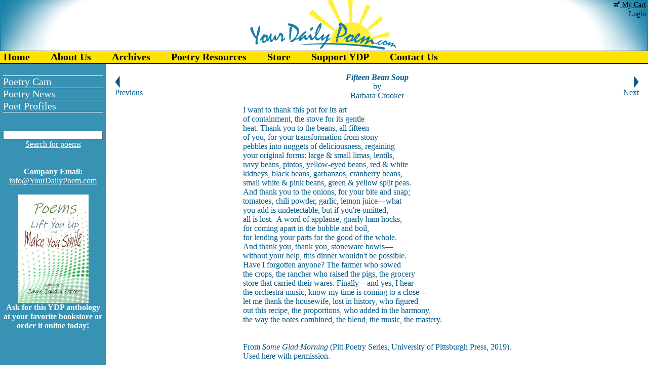

--- FILE ---
content_type: text/html;charset=UTF-8
request_url: https://www.yourdailypoem.com/listpoem.jsp?poem_id=3957
body_size: 23029
content:

















<html>
	<head>
		<title>Fifteen Bean Soup    by Barbara Crooker - Your Daily Poem</title>
		<META NAME="Keywords" CONTENT="Fifteen Bean Soup   , Barbara Crooker, 15 bean soup, stoneware, cookware, grocery stores, your daily poem, poetry, poem a day, barnes & noble, booksellers, MFA programs, hotel bargains, gourmet foods, credit cards, online shopping, bestsellers, social media, travel deals">
		<META NAME="Description" CONTENT="">
		
		<!-- Global site tag (gtag.js) - Google Analytics -->
		<script async src="https://www.googletagmanager.com/gtag/js?id=UA-144181784-1"></script>
		<script>
		window.dataLayer = window.dataLayer || [];
		function gtag(){dataLayer.push(arguments);}
		gtag('js', new Date());
		gtag('config', 'UA-144181784-1');
		</script>
		        


		<SCRIPT language="javascript" SRC="/javascript/general.js" TYPE='text/javascript'></SCRIPT>		

		<SCRIPT language="javascript" SRC="/javascript/screenSize.js" TYPE='text/javascript'></SCRIPT>
		<SCRIPT language="javascript" SRC="/javascript/preloadImages.js" TYPE='text/javascript'></SCRIPT>

		<link rel="StyleSheet" href="/css/main.css" type="text/css">
	</head>	

<table width="100%" height="100%" align="center" cellpadding="0" cellspacing="0">
	<tr>
		<td class="header" colspan="2" height="100">
			<table width="100%" cellpadding="0" cellspacing="0">
				<td style="width: 177px; background: #1C84A9; background-image: url(/i/ydptleft.jpg); background-repeat: no-repeat; background-position: top right;">&nbsp;</td>
				<td align="center"><img src="/i/logoblueandyellow.jpg"></td>
				<td style="width: 177px; background: #1C84A9; background-image: url(/i/ydptright.jpg); background-repeat: no-repeat; background-position: top left;" align="right" valign="top">
					<a href="/showCart.jsp" class="black"><img src="/i/carticon_black.gif"> My Cart</a>&nbsp;<br>
						<a href="/account.jsp" class="black">Login</a>&nbsp;
				</td>
			</table>
		</td>
	</tr>
	<tr>
		<td class="menu" colspan="2">
			

<link rel="stylesheet" type="text/css" href="/css/menu.css">
<SCRIPT LANGUAGE="JavaScript1.2" SRC="/javascript/menu.js" TYPE='text/javascript'></SCRIPT>



<!-- Start Table for TopLevel of Menu !-->
<table width="100%" height="100%" cellpadding="0" cellspacing="0">
<td nowrap="nowrap">
<div class="chromestyle" id="chromemenu">
<ul>
		
		<li><a href='/index.jsp' >Home</a></li>
		
		<li><a href='/page/aboutus' rel='1001'>About Us</a></li>
		
		<li><a href='/archiveByAuthor.jsp' >Archives</a></li>
		
		<li><a href='/page/events' rel='1014'>Poetry Resources</a></li>
		
		<li><a href='/listinventory.jsp' >Store</a></li>
		
		<li><a href='/page/donate' >Support YDP</a></li>
		
		<li><a href='/contactus.jsp' >Contact Us</a></li>
		
		</ul>
</div>
</td>
<!-- End Table for Toplevel of Menu !-->
	
			<!--Start subMenu Div's !-->
			<div id="1001" class="dropmenudiv">					
						
				<a href='/page/aboutus'>Our Purpose</a>												
						
				<a href='/page/you_like_us!'>You Like Us!</a>												
						
				<a href='/page/policies'>Policies</a>												
					
			</div>
			<div id="1014" class="dropmenudiv">	
						
				<a href='/page/quotes'>Great Quotes</a>												
						
				<a href='/page/interesting'>Of Interest</a>												
						
				<a href='/page/poetry_cam'>Poetry Cam</a>												
						
				<a href='/page/poetry_fun'>Poetry Fun</a>												
						
				<a href='/page/poetic_places'>Poetic Places</a>												
 
			</div>
			<!-- End subLevel Div's !-->
<script type="text/javascript">
cssdropdown.startchrome("chromemenu")
</script>
</table>

		</td>
	</tr>
	<tr>
		<td class="sidebar" valign="middle">
			<table width="100%" cellpadding="0" cellspacing="0" class="sidemenu" style="border-bottom: 1px solid white;">
				<tr>
					<td>
						<a href="/page/poetry_cam">Poetry Cam</a>
					</td>
				</tr>
				<!-- <tr>
					<td>
						<a href="/page/poetry_fun">Poetry Fun</a>
					</td>
				</tr> -->
				<tr>
					<td>
						<a href="/page/poetry_news">Poetry News</a>
					</td>
				</tr>
				<tr>
					<td>
						<a href="/page/poet_profiles">Poet Profiles</a>
					</td>
				</tr>
			</table><br /><br />
			<table cellpadding="0" cellspacing="0" align="center">
				<form name="searchBox" action="/search.jsp">
				<tr>
					<td align="center"><input type="text" name="search" class="input-box"><br>
					<a class="white" href="#" onClick="javascript:document.searchBox.submit();">Search for poems</a></td>										
				</tr>
				</form>	
			</table><br>
			<br>
			<!--<img src="/i/subscribe1.jpg"><br>
			<span style="color: #FFFFFF;">Want Your Daily Poem delivered right to your mailbox every morning?</span><br><br>!-->
			<!-- BEGIN: Constant Contact Basic Opt-in Email List Form !-->
			<!--<div align="center">
			<form name="ccoptin" action="https://visitor.constantcontact.com/d.jsp" target="_blank" method="post" style="margin-bottom:2;">
			<input type="hidden" name="m" value="1102200972367">
			<input type="hidden" name="p" value="oi">
			<font style="font-weight: normal; font-family:Arial; font-size:12px; color:#FFFFFF;">Enter Your Email Here:</font> <input type="text" name="ea" size="20" value="" style="font-size:10pt; border:1px solid #999999;">
			<input type="submit" name="go" value="Go" class="submit" style="font-family:Verdana,Geneva,Arial,Helvetica,sans-serif; font-size:10pt;">
			</div><br>!-->
			<!-- END: Constant Contact Basic Opt-in Email List Form !-->
			<!--<a class="white" href="javascript:open_window('/emailforward/emailForward.jsp?emailid=24302',615,600)"><img src="/i/sendtofriend.jpg"></a><br><br>!-->
			<!-- BEGIN: SafeSubscribe !-->
			<!--<div align="center" style="background:#E4E5EF;font-family:Arial,Helvetica,sans-serif;font-size:10px;color:#999999;">
			<a href="https://www.constantcontact.com/safesubscribe.jsp" target="_blank"><img src="/i/safe_subscribe_logo.jpg" border="0" alt=""/></a><br>
			For <a href="https://www.constantcontact.com/index.jsp" style="text-decoration:none;font-family:Arial,Helvetica,sans-serif;font-size:10px;color:#999999;" target="_blank">Email Marketing</a> you can trust
			</form>
			</div><br>!-->
			<!-- END: SafeSubscribe !-->
			<strong>Company Email:</strong><br>
			<script>protectmail('info','YourDailyPoem.com','white')</script><br><br>
			<div id="fb-root"></div>
			<script>(function(d, s, id) {
			  var js, fjs = d.getElementsByTagName(s)[0];
			  if (d.getElementById(id)) return;
			  js = d.createElement(s); js.id = id;
			  js.src = "//connect.facebook.net/en_US/all.js#xfbml=1";
			  fjs.parentNode.insertBefore(js, fjs);
			}(document, 'script', 'facebook-jssdk'));</script>
			<div class="fb-like-box" style="background: #FFFFFF; border: 0;" data-href="https://www.facebook.com/pages/YourDailyPoemcom/212841855436414" data-width="135" data-height="80" data-show-faces="false" data-stream="false" data-header="false"></div><br>
			<a href="http://jaynejaudonferrer.com/page/poemstoliftyouup" target="_blank"><img src="/i/poems_to_lift_you_up.jpg" width="140"></a><br /><strong>Ask for this YDP anthology at your favorite bookstore or order it online today!</strong>
			
		</td>

		<td valign="top" class="bodyText">					





<script type="text/javascript">
function ismaxlength(obj){
	var mlength=obj.getAttribute? parseInt(obj.getAttribute("maxlength")) : ""
	if (obj.getAttribute && obj.value.length>mlength){
		obj.value=obj.value.substring(0,mlength);
		alert('You have exceeded the 2000 character limit for comments.');
	}
}
</script>
<table width="100%">

		<tr>
			<td>
				<table width="100%" cellpadding="0" cellspacing="0">
					<tr>
						<td align="left" width="70">
					
							<a href="/listpoem.jsp?poem_id=3956"><img src="/i/prev.png"><br>Previous</a>
					
						</td>
						<td class="poem"><p align="center"><strong><em>Fifteen Bean Soup   </em></strong><br>by<br>Barbara Crooker</p></td>
						<td align="right" width="70">
					
							<a href="/listpoem.jsp?poem_id=3958"><img src="/i/next.png"><br>Next</a>
					
						</td>
					</tr>
				</table>
			</td>
		</tr>
		<tr>
			<td>
				<table width="100%">
					<td width="120">&nbsp;</td>
					<td>
						<table width="320" align="center">
							<tr>
								<td class="poem" nowrap="nowrap">
									<p><font size="3">I want to thank this pot for its art<br />
of containment, the stove for its gentle<br />
heat. Thank you to the beans, all fifteen<br />
of you, for your transformation from stony<br />
pebbles into nuggets of deliciousness, regaining<br />
your original forms: large & small limas, lentils,<br />
navy beans, pintos, yellow-eyed beans, red & white <br />
kidneys, black beans, garbanzos, cranberry beans,<br />
small white & pink beans, green & yellow split peas.<br />
And thank you to the onions, for your bite and snap; <br />
tomatoes, chili powder, garlic, lemon juice&mdash;what<br />
you add is undetectable, but if you're omitted, <br />
all is lost.  A word of applause, gnarly ham hocks, <br />
for coming apart in the bubble and boil,<br />
for lending your parts for the good of the whole.<br />
And thank you, thank you, stoneware bowls&mdash;<br />
without your help, this dinner wouldn't be possible.<br />
Have I forgotten anyone? The farmer who sowed<br />
the crops, the rancher who raised the pigs, the grocery<br />
store that carried their wares. Finally&mdash;and yes, I hear<br />
the orchestra music, know my time is coming to a close&mdash;<br />
let me thank the housewife, lost in history, who figured<br />
out this recipe, the proportions, who added in the harmony,<br />
the way the notes combined, the blend, the music, the mastery.<br />
<br />
<br />
From<em> Some Glad Morning</em> (Pitt Poetry Series, University of Pittsburgh Press, 2019).<br />
Used here with permission.</font></p>
<p><font size="3"><br />
</font></p>
								</td>
							</tr>
								<!--<tr>
									<td align="center"><a href="/item/4002&poem_id=3957">Purchase a framed print of this poem.</a></td>
								</tr>!-->
						</table>
						<br><p align="center" style="font-family: &quot;Times New Roman&quot;; font-size: 14px; color: rgb(0, 0, 0); font-style: normal; font-variant: normal; font-weight: normal; letter-spacing: normal; orphans: 2; text-indent: 0px; text-transform: none; widows: 2; word-spacing: 0px; -webkit-text-stroke-width: 0px; white-space: normal; text-decoration-thickness: initial; text-decoration-style: initial; text-decoration-color: initial; line-height: normal; font-stretch: normal; background-color: rgb(255, 255, 255);"><img src="https://www.yourdailypoem.com/i/Barbara_Crooker(5).jpg" alt="" width="126" height="160" data-pagespeed-url-hash="2135463099" style="border: none;" /></p>
<p style="font-family: &quot;Times New Roman&quot;; font-size: 14px; color: rgb(0, 0, 0); font-style: normal; font-variant: normal; font-weight: normal; letter-spacing: normal; orphans: 2; text-align: start; text-indent: 0px; text-transform: none; widows: 2; word-spacing: 0px; -webkit-text-stroke-width: 0px; white-space: normal; text-decoration-thickness: initial; text-decoration-style: initial; text-decoration-color: initial; line-height: normal; font-stretch: normal; background-color: rgb(255, 255, 255);"><span style="color: rgb(34, 34, 34); font-size: 12pt; background-color: white;">Barbara Crooker&rsquo;s award-winning poems have appeared in numerous magazines, journals, and anthologies and have been featured on the BBC, the ABC (Australian Broadcasting Company),<span class="Apple-converted-space">&nbsp;</span><em>The Writer's Almanac</em><span style="float: none; word-spacing: 0px; -webkit-text-stroke-width: 0px;">, and in the Poetry at&nbsp;</span><span style="z-index: -1;"><span tabindex="0" data-term="goog_1578343604" style="z-index: 0; word-spacing: 0px; -webkit-text-stroke-width: 0px;">Noon</span></span>&nbsp;series at the Library of Congress. Recipient of many fellowships and residencies in the U.S., as well as in Ireland and France, she was also a Grammy finalist for her part in the audio version of the popular anthology,<span>&nbsp;</span><em>Grow Old Along with Me--the Best is Yet to Be</em>.<span>&nbsp;</span></span><span style="color: black; font-size: 12pt; background-color: white;">Barbara lives in Fogelsville, Pennsylvania</span><font size="3">. Learn more about Barbara at&nbsp;<span style="font-size: 12pt;"><a href="http://www.barbaracrooker.com/" style="color: rgb(1, 89, 139); widows: 2; orphans: 2; word-spacing: 0px; -webkit-text-stroke-width: 0px;"><span style="color: rgb(1, 89, 139); background-color: white;">www.barbaracrooker.com</span></a><span style="color: black; background-color: white;"><span style="widows: 2; orphans: 2; float: none; word-spacing: 0px; -webkit-text-stroke-width: 0px;">.</span></span></span></font></p>
<p style="font-family: &quot;Times New Roman&quot;; font-size: 14px; color: rgb(0, 0, 0); font-style: normal; font-variant: normal; font-weight: normal; letter-spacing: normal; text-indent: 0px; text-transform: none; word-spacing: 0px; -webkit-text-stroke-width: 0px; white-space: normal; text-decoration-thickness: initial; text-decoration-style: initial; text-decoration-color: initial; line-height: normal; font-stretch: normal; background-color: rgb(255, 255, 255);" align="center"><font size="3"><span style="font-size: 12pt;"><span style="color: black; background-color: white;"><span style="widows: 2; orphans: 2; float: none; word-spacing: 0px; -webkit-text-stroke-width: 0px;"><a href="https://amzn.to/3J7Qhn9"><img src="/i/Crooker1(1).jpg" width="133" height="200" alt="" /></a>&nbsp;&nbsp;&nbsp;&nbsp; <a href="https://amzn.to/4aMZZr9"><img src="/i/Crooker2.jpg" width="150" height="200" alt="" /></a>&nbsp;&nbsp;&nbsp;&nbsp; <a href="https://amzn.to/3xpnA2x"><img src="/i/Crooker3.jpg" width="133" height="200" alt="" /></a>&nbsp;&nbsp;&nbsp;&nbsp; <a href="https://amzn.to/3J5riB8"><img src="/i/Crooker4.jpg" width="129" height="200" alt="" /></a>&nbsp;&nbsp;&nbsp;&nbsp; <a href="https://amzn.to/4aLyG08"><img src="/i/Crooker5.jpg" width="133" height="200" alt="" /></a>&nbsp;&nbsp;&nbsp;&nbsp; <a href="https://amzn.to/43NiJ7y"><img src="/i/Crooker6.jpg" width="140" height="200" alt="" /></a>&nbsp;&nbsp;&nbsp;&nbsp; <a href="https://amzn.to/49x7vFo"><img src="/i/Crooker7.jpg" width="132" height="200" alt="" /></a>&nbsp;&nbsp;&nbsp;&nbsp; <a href="https://amzn.to/4aoO0Ad"><img src="/i/Crooker8.jpg" width="133" height="200" alt="" /></a>&nbsp;&nbsp;&nbsp;&nbsp; <a href="https://amzn.to/4afQOQ1"><img src="/i/Crooker9.jpg" width="133" height="200" alt="" /></a>&nbsp;&nbsp;&nbsp;&nbsp; <a href="https://amzn.to/4aMF0V5"><img src="/i/Crooker10.jpg" width="133" height="200" alt="" /></a></span></span></span></font></p>
<p style="font-family: &quot;Times New Roman&quot;; font-size: 14px; color: rgb(0, 0, 0); font-style: normal; font-variant: normal; font-weight: normal; letter-spacing: normal; text-indent: 0px; text-transform: none; word-spacing: 0px; -webkit-text-stroke-width: 0px; white-space: normal; text-decoration-thickness: initial; text-decoration-style: initial; text-decoration-color: initial; line-height: normal; font-stretch: normal; background-color: rgb(255, 255, 255);" align="center">&nbsp;</p>
<p style="font-family: &quot;Times New Roman&quot;; font-size: 14px; color: rgb(0, 0, 0); font-style: normal; font-variant: normal; font-weight: normal; letter-spacing: normal; text-indent: 0px; text-transform: none; word-spacing: 0px; -webkit-text-stroke-width: 0px; white-space: normal; text-decoration-thickness: initial; text-decoration-style: initial; text-decoration-color: initial; line-height: normal; font-stretch: normal; background-color: rgb(255, 255, 255);" align="center">&nbsp;</p>
<p>&nbsp;</p>
						<br>
						<div syle="align: center; height: 300px; width: 300px; overflow: auto;">
						<TABLE>											
							<tr>
								<td>
 									<form name="newMessage" action="postmessage.jsp">
 									Post New Comment:<br>
 									<textarea name="message" cols=40 rows=6 maxlength=2000 onkeyup="return ismaxlength(this)"></textarea>
 									<input type="hidden" name="poem_id" value="3957" /> 
 									<input type="hidden" name="poem_source" value="0" />
 									<input type="submit" value="Submit" /></form>
<!-- 										<em>New comments are closed for now.</em>	 -->
								</td>
							</tr>
							<tr>
								<td>
						
									<table class="productBox">
										<tr>
											<td>
												<b>Lori Levy:</b><br>
												Delicious poem.<br>
												<i>Posted 01/06/2022 09:37 PM</i>
											</td>
										</tr>
									</table>
						
									<table class="productBox">
										<tr>
											<td>
												<b>Adriana:</b><br>
												a rich flavorful poem-love bean soup (sans the ham hocks)-all that thanks but none for the pigs!<br>
												<i>Posted 01/06/2022 02:35 PM</i>
											</td>
										</tr>
									</table>
						
									<table class="productBox">
										<tr>
											<td>
												<b>CamilleBalla:</b><br>
												Wow!  Im getting in the mood to make a pot of bean soup, transforming stony pebbles and all ingredients for the good of the whole!  Perfect weather now for bean soup

<br>
												<i>Posted 01/06/2022 02:09 PM</i>
											</td>
										</tr>
									</table>
						
									<table class="productBox">
										<tr>
											<td>
												<b>KinVT:</b><br>
												A January poem if ever there was one. Reading it made me just a little bit warmer. Thank you<br>
												<i>Posted 01/06/2022 10:42 AM</i>
											</td>
										</tr>
									</table>
						
									<table class="productBox">
										<tr>
											<td>
												<b>Michael:</b><br>
												I'll be right over!<br>
												<i>Posted 01/06/2022 09:29 AM</i>
											</td>
										</tr>
									</table>
						
									<table class="productBox">
										<tr>
											<td>
												<b>cork:</b><br>
												I have five one pound 12 mix bean packages waiting to harmonize.<br>
												<i>Posted 01/06/2022 09:13 AM</i>
											</td>
										</tr>
									</table>
						
									<table class="productBox">
										<tr>
											<td>
												<b>gailcomorat:</b><br>
												A delicious praise poem.<br>
												<i>Posted 01/06/2022 08:44 AM</i>
											</td>
										</tr>
									</table>
						
									<table class="productBox">
										<tr>
											<td>
												<b>Darrell Arnold:</b><br>
												A symphony of soup.<br>
												<i>Posted 01/06/2022 08:02 AM</i>
											</td>
										</tr>
									</table>
						
									<table class="productBox">
										<tr>
											<td>
												<b>Rob:</b><br>
												Love "acceptance speech" format! Very fun!<br>
												<i>Posted 01/06/2022 07:39 AM</i>
											</td>
										</tr>
									</table>
						
									<table class="productBox">
										<tr>
											<td>
												<b>Kay N. Sanders:</b><br>
												Oh, Barbara! You have described exactly and lusciously the soup I made after the Christmas company had all gone home. There are still 10 individual servings in my freezer, along with a container of cornbread muffins. I will never have 15-bean soup again without thinking of you.<br>
												<i>Posted 01/06/2022 07:36 AM</i>
											</td>
										</tr>
									</table>
						
									<table class="productBox">
										<tr>
											<td>
												<b>Pat Brisson:</b><br>
												Thank you, Barbara. This poem makes my mouth water.<br>
												<i>Posted 01/06/2022 06:43 AM</i>
											</td>
										</tr>
									</table>
						
									<table class="productBox">
										<tr>
											<td>
												<b>Sharon Waller Knutson:</b><br>
												"Fifteen Bean Soup" is one of the reasons I am Barbara Crooker's biggest fan. She has cooked up another delicious poem that has my mouth watering for more. She not only thanks every bean in the soup, the pot, the stove,the bowl, she thanks the farmer that grew the beans and the woman who wrote the recipe. Magnificent work of art.<br>
												<i>Posted 01/06/2022 05:16 AM</i>
											</td>
										</tr>
									</table>
						
								</td>
							</tr>
						</TABLE>
					</div>
					</td>
					<td width="120" valign="top">
						<br><br>
						<script type="text/javascript"><!--
						google_ad_client = "pub-6359132222108751";
						/* 120x600, created 5/18/10 */
						google_ad_slot = "2498796841";
						google_ad_width = 120;
						google_ad_height = 600;
						//-->
						</script>
						<script type="text/javascript"
						src="http://pagead2.googlesyndication.com/pagead/show_ads.js">
						</script>
					</td>
				</table>
			</td>
		</tr>
	
	<tr>
		<td align="center">
			<script type="text/javascript"><!--
			google_ad_client = "pub-6359132222108751";
			/* 728x90, created 5/24/09 */
			google_ad_slot = "5431815387";
			google_ad_width = 728;
			google_ad_height = 90;
			//-->
			</script>
			<script type="text/javascript"
			src="http://pagead2.googlesyndication.com/pagead/show_ads.js">
			</script>	
		</td>
	</tr>
</TABLE>







		</td>
	</tr>
	<tr>
		<td colspan="2" valign="bottom">
			<table width="100%" cellpadding="2" cellspacing="0">
				<tr>
					<td align="center" class="footer">
						<a href="/index.jsp">Home</a> | 
						<a href="/page/aboutus">About Us</a> | 
						<a href="/contactus.jsp">Contact Us</a> | 
						<a href="/sitemap.jsp">Sitemap</a> |
						<a href="javascript:bookmarksite('Your Daily Poem', 'http://www.YourDailyPoem.com')" class="title">Bookmark Us</a> | 
						<a class="copyright" href="http://www.pbsit.com">Website Development by <b>Practical Business Systems</b></a>
					</td>
				</tr>
				<tr>
					<td bgcolor="#01598B"><font color="white"><center><i>Contents of this web site and all original text and images therein are copyright &copy;<script type="text/javascript">var d = new Date();document.write(d.getFullYear());</script> by Your Daily Poem. All rights reserved.<br>
					As an Amazon Associate I earn from qualifying purchases. Purchasing books through any poet's Amazon links helps to support Your Daily Poem.<br />
					The material on this site may not be copied, reproduced, downloaded, distributed, transmitted, stored, altered, adapted,<br>
					or otherwise used in any way without the express written permission of the owner.</i></center></font></td>
				</tr>
			</table>
		</td>
	</tr>
</table>
</body>
</html>	


--- FILE ---
content_type: text/javascript
request_url: https://www.yourdailypoem.com/javascript/general.js
body_size: 7504
content:
function helpPop(id)
{
	var popurl="/help.jsp?id=" + id 
	winpops=window.open(popurl,"","toolbar=no,location=no,directories=no,status=no,menubar=no,scrollbars=yes,resizable=yes,width=400,height=500");
}

function open_window(newwin, width, height) {	
	flyout=window.open(newwin, "popup_sizing", "width=" + width + ",height=" + height + ",menubar=no,toolbar=no,resizeable=no,status=no,scrollbars=yes,center=1");
	flyout.focus();
}

var clicked = false;
function postPage(qs){		
	if (clicked != true){
		document.ItemForm.action = qs;
		clicked = true;		
		document.ItemForm.submit();				
	}
}

function processSubmit(form){	
	document["subImg"].src = "i/processing.gif"; ;
	document.getElementById("subHref").href = "#submit";	
   	form.submit();
}

function postMulti(form,page){	
	document["subImg"].src = "i/processing.gif"; ;
	document.getElementById("subHref").href = "#submit";	
	form.encoding = "multipart/form-data";
	form.action = page;
   	form.submit();
}

function setSelectedItem(svalue){		
	document.ItemForm.o.options[svalue].selected = true;	
}

function calcPrice(){
	var selectedItem = document.ItemForm.PriceBox.selectedIndex;
	var qty = document.ItemForm.PriceBox.options[selectedItem].text;
	var unitPrice = document.ItemForm.PriceBox.options[selectedItem].value;	
	var totalPrice = qty * unitPrice;
	totalPrice = totalPrice.toFixed(2);
	document.ItemForm.itemPrice.value = totalPrice;
	document.ItemForm.itemQty.value = qty;

}

function formatCurrency(price){
	var fPrice = 0.00;	
	fPrice = price.toFixed(2);
	document.write(fPrice);
}

function reSort(qs,obj){	
	var sortId;	
	sortId = obj.value;			
	qs = qs + sortId
	document.ItemForm.action = qs;		
	document.ItemForm.submit();				
	
}

function refresh(page){
	window.location = page;		
}

function changePicture(picture){
	document.changer.src="../"+ picture + "";
	document.getElementById('changer1').href = "../" + picture + "";
}

function change_image(dropdown) {
	//Used for Select Boxes
	//document["itemImage"].src =  escape(dropdown.options[dropdown.selectedIndex].id);
	//document["itemImage"].title= dropdown.options[dropdown.selectedIndex].text;
	//document.getElementById("itemLink").href = "../" + escape(dropdown.options[dropdown.selectedIndex].id) + "";	
	
	//Use for Radio Buttons	
	document["itemImage"].src = dropdown.id;
	document["itemImage"].title = dropdown.label;
	document.getElementById("itemLink").href = dropdown.id;
}

function getCheckedRadio(radioObj) {
	if(!radioObj)		
		return "";
	var radioLength = radioObj.length;
	if(radioLength == undefined)
		if(radioObj.checked){			
			return radioObj;
		}else{		
			radioObj.checked = true;	
			return radioObj;
		}
	for(var i = 0; i < radioLength; i++) {
		if(radioObj[i].checked) {
			return radioObj[i];
		}
	}
	radioObj[0].checked = true;	
	return radioObj[0];
}

function highlightTerm(){
	var anchorID = location.hash;
	if (anchorID != ""){
		anchorID = anchorID.replace(/(#)/g,"");	
		document.getElementById(anchorID).style.color = "#FF0000";	
	}
}

function validateInt()
   {
      checkfield = document.ItemForm.itemQty;	
	if (isNaN(parseInt(checkfield.value))) {
  		checkfield.focus();
  		alert("Please enter a valid quantity.");
  		return false;
  	}  	  	
  	return true;
}

function addToCart(){	
	if (document.ItemForm.OPTION_NAMES != null){
		if (document.ItemForm.OPTIONS[0][0] == null){
			document.ItemForm.OPTION_NAMES.value = document.ItemForm.OPTIONS[document.ItemForm.OPTIONS.selectedIndex].text
		} else {
			options = document.ItemForm.OPTIONS[0][document.ItemForm.OPTIONS[0].selectedIndex].text;
			for (x=1; x<document.ItemForm.OPTIONS.length; x++){
				options = options + "," + document.ItemForm.OPTIONS[x][document.ItemForm.OPTIONS[x].selectedIndex].text;
			}
			
			options = options.replace("None,","");
			document.ItemForm.OPTION_NAMES.value = options;
		}	
	}	
	
	if (validateInt()) {
		postPage('/addtocart.jsp');
	}	
}

function setScreenWidth(id){
	var screenW = 640, screenH = 480;
	if (parseInt(navigator.appVersion)>3) {
 		screenW = screen.width; 		
 	}
 	if (screenW == "" || screenW == null) screenW = 640;
 	
 	if (screenW >= 1024){
 		document.getElementById(id).width="1000";
 	} else {
 		document.getElementById(id).width="780";
 	}
}

function protectmail(name,address,style,subject) {
	document.write('<a class="' + style + '" href=mailto:' + name + '@' + address + '?subject=' + subject + '>' + name + '@' + address + '</a>');
}

function bookmarksite(title,url){
if (window.sidebar) // firefox
window.sidebar.addPanel(title, url, "");
else if(window.opera && window.print){ // opera
var elem = document.createElement('a');
elem.setAttribute('href',url);
elem.setAttribute('title',title);
elem.setAttribute('rel','sidebar');
elem.click();
}
else if(document.all)// ie
window.external.AddFavorite(url, title);
}

// Declaring valid date character, minimum year and maximum year
var dtCh= "/";
var minYear=1900;
var maxYear=2500;

function isInteger(s){
	var i;
    for (i = 0; i < s.length; i++){   
        // Check that current character is number.
        var c = s.charAt(i);
        if (((c < "0") || (c > "9"))) return false;
    }
    // All characters are numbers.
    return true;
}

function stripCharsInBag(s, bag){
	var i;
    var returnString = "";
    // Search through string's characters one by one.
    // If character is not in bag, append to returnString.
    for (i = 0; i < s.length; i++){   
        var c = s.charAt(i);
        if (bag.indexOf(c) == -1) returnString += c;
    }
    return returnString;
}

function daysInFebruary (year){
	// February has 29 days in any year evenly divisible by four,
    // EXCEPT for centurial years which are not also divisible by 400.
    return (((year % 4 == 0) && ( (!(year % 100 == 0)) || (year % 400 == 0))) ? 29 : 28 );
}
function DaysArray(n) {
	for (var i = 1; i <= n; i++) {
		this[i] = 31
		if (i==4 || i==6 || i==9 || i==11) {this[i] = 30}
		if (i==2) {this[i] = 29}
   } 
   return this
}

function isDate(dtStr){
	var daysInMonth = DaysArray(12)
	var pos1=dtStr.indexOf(dtCh)
	var pos2=dtStr.indexOf(dtCh,pos1+1)
	var strMonth=dtStr.substring(0,pos1)
	var strDay=dtStr.substring(pos1+1,pos2)
	var strYear=dtStr.substring(pos2+1)
	strYr=strYear
	if (strDay.charAt(0)=="0" && strDay.length>1) strDay=strDay.substring(1)
	if (strMonth.charAt(0)=="0" && strMonth.length>1) strMonth=strMonth.substring(1)
	for (var i = 1; i <= 3; i++) {
		if (strYr.charAt(0)=="0" && strYr.length>1) strYr=strYr.substring(1)
	}
	month=parseInt(strMonth)
	day=parseInt(strDay)
	year=parseInt(strYr)
	if (pos1==-1 || pos2==-1){
		alert("The date format should be : mm/dd/yyyy")
		return false
	}
	if (strMonth.length<1 || month<1 || month>12){
		alert("Please enter a valid month")
		return false
	}
	if (strDay.length<1 || day<1 || day>31 || (month==2 && day>daysInFebruary(year)) || day > daysInMonth[month]){
		alert("Please enter a valid day")
		return false
	}
	if (strYear.length != 4 || year==0 || year<minYear || year>maxYear){
		alert("Please enter a valid 4 digit year between "+minYear+" and "+maxYear)
		return false
	}
	if (dtStr.indexOf(dtCh,pos2+1)!=-1 || isInteger(stripCharsInBag(dtStr, dtCh))==false){
		alert("Please enter a valid date")
		return false
	}
return true
}
